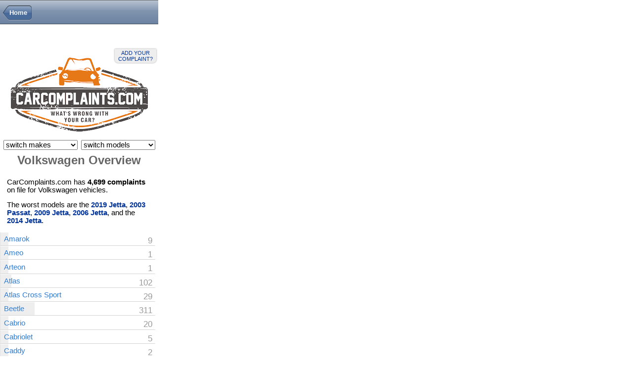

--- FILE ---
content_type: text/html; charset=UTF-8
request_url: https://m.carcomplaints.com/Volkswagen/
body_size: 4575
content:
<!DOCTYPE html>
<html lang="en">

<head>
<meta charset="utf-8" />
<meta name="viewport" content="width=320" />
<meta name="format-detection" content="telephone=no" />
<link rel="apple-touch-icon" href="//cdn.carcomplaints.com/mobile/img/icon-iphone-114.png" />
<link type="text/css" rel="stylesheet" href="//cdn.carcomplaints.com/mobile/css/autobeef.css" />
<script type="text/javascript" src="//code.jquery.com/jquery-1.11.2.min.js"></script>
<script type="text/javascript" src="//code.jquery.com/jquery-migrate-1.2.1.min.js"></script>
<script type="text/javascript" src="//cdn.carcomplaints.com/js/shared.js"></script>

<script type="text/javascript">
(function() {
var useSSL = 'https:' == document.location.protocol;
var src = (useSSL ? 'https:' : 'http:') +
'//www.googletagservices.com/tag/js/gpt.js';
document.write('<scr' + 'ipt src="' + src + '"></scr' + 'ipt>');
})();
</script>

<script type="text/javascript">
googletag.defineSlot('/3644031/mobile_leaderboard_bottom', [320, 50], 'div-gpt-ad-1401223865614-0').addService(googletag.pubads());
googletag.defineSlot('/3644031/mobile_leaderboard_top', [320, 50], 'div-gpt-ad-1401223865614-1').addService(googletag.pubads());
googletag.pubads().enableSyncRendering();
googletag.pubads().enableSingleRequest();
googletag.enableServices();
</script>

<script data-cfasync='false' type='text/javascript'>
	window.apd_options = { 'websiteId': 5890, 'runFromFrame': false };
	(function() {
		var w = window.apd_options.runFromFrame ? window.top : window;
		if(window.apd_options.runFromFrame && w!=window.parent) w=window.parent;
		if (w.location.hash.indexOf('apdAdmin') != -1){if(typeof(Storage) !== 'undefined') {w.localStorage.apdAdmin = 1;}}
		var adminMode = ((typeof(Storage) == 'undefined') || (w.localStorage.apdAdmin == 1));
		w.apd_options=window.apd_options;
		var apd = w.document.createElement('script'); apd.type = 'text/javascript'; apd.async = true;
		apd.src = '//' + (adminMode ? 'cdn' : 'ecdn') + '.firstimpression.io/' + (adminMode ? 'fi.js?id=' + window.apd_options.websiteId : 'fi_client.js') ;
		var s = w.document.getElementsByTagName('head')[0]; s.appendChild(apd);
	})();
</script>

<title>Volkswagen Problems Overview | CarComplaints.com</title>
<meta name="keywords" content="Volkswagen problem, Volkswagen complaints, Volkswagen recalls, Volkswagen defects, Volkswagen investigations" />
<meta name="description" content="Compare Volkswagen models for complaints, problems & defects. There are 4,699 complaints on file for Volkswagen." />
<meta name="robots" content="index,follow" />
<link rel="canonical" href="https://www.carcomplaints.com/Volkswagen//" />
<link type="text/css" rel="stylesheet" href="//cdn.carcomplaints.com/mobile/css/shared.css" />
<link type="text/css" rel="stylesheet" href="//cdn.carcomplaints.com/mobile/css/makemodel.css" />
<style>
 ul.timeline li { height: %; }

</style>
</head>

<body id="make" class="subnav">
<link type="text/css" rel="stylesheet" href="//cdn.carcomplaints.com/fonts/LeagueGothicRegular/font.css" />

<div id="container">

<div id="div-gpt-ad-1401223865614-1" style="width:320px; height:50px;">
<script type="text/javascript">
googletag.display('div-gpt-ad-1401223865614-1');
</script>
</div>

	<div id="header">
		<div>
			<a id="complainLink" href="/addreport.shtml">Add your complaint?</a>
			<h1><a href="/"><img src="//cdn2.carcomplaints.com/mobile/img/logo.png" srcset="//cdn2.carcomplaints.com/mobile/img/logo@2x.png 2x" alt="Car complaints, car problems and defect information" /></a></h1>
		</div>
	</div>

<div id="content">

	<div id="pageheader">
		<ul id="subnav">
			<li id="bhNav" class="back"><a href="/">Home</a></li>
			
		</ul>
		<div id="modelimg">
			
			
		</div>
		<form id="ymselector">
				<select name="makeselector" onchange="document.location.href = this.options[this.selectedIndex].value;">
			<option value="">switch makes</option>
			<option value="/Acura/">Acura</option>
			<option value="/Alfa_Romeo/">Alfa Romeo</option>
			<option value="/AMC/">AMC</option>
			<option value="/Audi/">Audi</option>
			<option value="/Bentley/">Bentley</option>
			<option value="/BMW/">BMW</option>
			<option value="/BrightDrop/">BrightDrop</option>
			<option value="/Bugatti/">Bugatti</option>
			<option value="/Buick/">Buick</option>
			<option value="/Cad/">Cad</option>
			<option value="/Cadillac/">Cadillac</option>
			<option value="/Changan/">Changan</option>
			<option value="/Chery/">Chery</option>
			<option value="/Chevrolet/">Chevrolet</option>
			<option value="/Chrysler/">Chrysler</option>
			<option value="/Citroen/">Citroen</option>
			<option value="/Daewoo/">Daewoo</option>
			<option value="/Daihatsu/">Daihatsu</option>
			<option value="/Datsun/">Datsun</option>
			<option value="/Dodge/">Dodge</option>
			<option value="/Eagle/">Eagle</option>
			<option value="/Ferrari/">Ferrari</option>
			<option value="/Fiat/">Fiat</option>
			<option value="/Fisker/">Fisker</option>
			<option value="/Ford/">Ford</option>
			<option value="/Genesis/">Genesis</option>
			<option value="/Geo/">Geo</option>
			<option value="/GMC/">GMC</option>
			<option value="/Holden/">Holden</option>
			<option value="/Honda/">Honda</option>
			<option value="/HSV/">HSV</option>
			<option value="/Hummer/">Hummer</option>
			<option value="/Hyundai/">Hyundai</option>
			<option value="/Infiniti/">Infiniti</option>
			<option value="/Isuzu/">Isuzu</option>
			<option value="/Jaguar/">Jaguar</option>
			<option value="/Jeep/">Jeep</option>
			<option value="/Kenworth/">Kenworth</option>
			<option value="/Kia/">Kia</option>
			<option value="/L/">L</option>
			<option value="/Lamborghini/">Lamborghini</option>
			<option value="/Land_Rover/">Land Rover</option>
			<option value="/Lexus/">Lexus</option>
			<option value="/Lincoln/">Lincoln</option>
			<option value="/Lotus/">Lotus</option>
			<option value="/Lucid/">Lucid</option>
			<option value="/Mahindra/">Mahindra</option>
			<option value="/Maruti/">Maruti</option>
			<option value="/Maserati/">Maserati</option>
			<option value="/Mazda/">Mazda</option>
			<option value="/Mercedes-Benz/">Mercedes-Benz</option>
			<option value="/Mercury/">Mercury</option>
			<option value="/Mini/">Mini</option>
			<option value="/Mitsubishi/">Mitsubishi</option>
			<option value="/Nissan/">Nissan</option>
			<option value="/Oldsmobile/">Oldsmobile</option>
			<option value="/Opel/">Opel</option>
			<option value="/Peugeot/">Peugeot</option>
			<option value="/Plymouth/">Plymouth</option>
			<option value="/Pontiac/">Pontiac</option>
			<option value="/Porsche/">Porsche</option>
			<option value="/Proton/">Proton</option>
			<option value="/Ram/">Ram</option>
			<option value="/Renault/">Renault</option>
			<option value="/Rivian/">Rivian</option>
			<option value="/Rover/">Rover</option>
			<option value="/Saab/">Saab</option>
			<option value="/Saturn/">Saturn</option>
			<option value="/Scion/">Scion</option>
			<option value="/Seat/">Seat</option>
			<option value="/Skoda/">Skoda</option>
			<option value="/Smart/">Smart</option>
			<option value="/Ssangyong/">Ssangyong</option>
			<option value="/Subaru/">Subaru</option>
			<option value="/Suzuki/">Suzuki</option>
			<option value="/Tata/">Tata</option>
			<option value="/Tesla/">Tesla</option>
			<option value="/Toyota/">Toyota</option>
			<option value="/Vauxhall/">Vauxhall</option>
			<option value="/Volkswagen/">Volkswagen</option>
			<option value="/Volvo/">Volvo</option>
			<option value="/VPG/">VPG</option>
			<option value="/Yugo/">Yugo</option>
			<option value="/Zimmer/">Zimmer</option>
		</select>

				<select name="modelselector" onchange="document.location.href = this.options[this.selectedIndex].value;">
			<option value="">switch models</option>
			<option value="/Volkswagen/Amarok/">Amarok</option>
			<option value="/Volkswagen/Ameo/">Ameo</option>
			<option value="/Volkswagen/Arteon/">Arteon</option>
			<option value="/Volkswagen/Atlas/">Atlas</option>
			<option value="/Volkswagen/Atlas_Cross_Sport/">Atlas Cross Sport</option>
			<option value="/Volkswagen/Beetle/">Beetle</option>
			<option value="/Volkswagen/Cabrio/">Cabrio</option>
			<option value="/Volkswagen/Cabriolet/">Cabriolet</option>
			<option value="/Volkswagen/Caddy/">Caddy</option>
			<option value="/Volkswagen/Caravelle/">Caravelle</option>
			<option value="/Volkswagen/CC/">CC</option>
			<option value="/Volkswagen/Citi_Golf/">Citi Golf</option>
			<option value="/Volkswagen/Crossfox/">Crossfox</option>
			<option value="/Volkswagen/e-Golf/">e-Golf</option>
			<option value="/Volkswagen/Eos/">Eos</option>
			<option value="/Volkswagen/Eurovan/">Eurovan</option>
			<option value="/Volkswagen/Fox/">Fox</option>
			<option value="/Volkswagen/GLI/">GLI</option>
			<option value="/Volkswagen/Golf/">Golf</option>
			<option value="/Volkswagen/Golf_Alltrack/">Golf Alltrack</option>
			<option value="/Volkswagen/Golf_GTI/">Golf GTI</option>
			<option value="/Volkswagen/Golf_R/">Golf R</option>
			<option value="/Volkswagen/Golf_SportWagen/">Golf SportWagen</option>
			<option value="/Volkswagen/GTI/">GTI</option>
			<option value="/Volkswagen/ID_Buzz/">ID. Buzz</option>
			<option value="/Volkswagen/ID4/">ID.4</option>
			<option value="/Volkswagen/ID5/">ID.5</option>
			<option value="/Volkswagen/Jetta/">Jetta</option>
			<option value="/Volkswagen/Jetta_GLI/">Jetta GLI</option>
			<option value="/Volkswagen/Jetta_Hybrid/">Jetta Hybrid</option>
			<option value="/Volkswagen/Jetta_SportWagen/">Jetta SportWagen</option>
			<option value="/Volkswagen/Microbus/">Microbus</option>
			<option value="/Volkswagen/Multivan/">Multivan</option>
			<option value="/Volkswagen/Passat/">Passat</option>
			<option value="/Volkswagen/Phaeton/">Phaeton</option>
			<option value="/Volkswagen/Polo/">Polo</option>
			<option value="/Volkswagen/Polo_GTI/">Polo GTI</option>
			<option value="/Volkswagen/Rabbit/">Rabbit</option>
			<option value="/Volkswagen/Routan/">Routan</option>
			<option value="/Volkswagen/Scirocco/">Scirocco</option>
			<option value="/Volkswagen/Sharan/">Sharan</option>
			<option value="/Volkswagen/Taigun/">Taigun</option>
			<option value="/Volkswagen/Taos/">Taos</option>
			<option value="/Volkswagen/Tiguan/">Tiguan</option>
			<option value="/Volkswagen/Touareg/">Touareg</option>
			<option value="/Volkswagen/Touareg_Hybrid/">Touareg Hybrid</option>
			<option value="/Volkswagen/Touran/">Touran</option>
			<option value="/Volkswagen/Transporter/">Transporter</option>
			<option value="/Volkswagen/UP/">UP!</option>
			<option value="/Volkswagen/Vanagon/">Vanagon</option>
			<option value="/Volkswagen/Vento/">Vento</option>
		</select>

		</form>
		<h1>Volkswagen Overview</h1>
	</div>
	<div id="intro">
		<p>CarComplaints.com has <strong>4,699 complaints</strong> on file for Volkswagen vehicles.
		<p>The worst models are the <a href="/Volkswagen/Jetta/2019/">2019 Jetta</a>, <a href="/Volkswagen/Passat/2003/">2003 Passat</a>, <a href="/Volkswagen/Jetta/2009/">2009 Jetta</a>, <a href="/Volkswagen/Jetta/2006/">2006 Jetta</a>, and the <a href="/Volkswagen/Jetta/2014/">2014 Jetta</a>. </p>
		<p></p>
	</div>
	<ul class="column bar">
	   <li><a href="/Volkswagen/Amarok/" title="Volkswagen Amarok complaints (9)">Amarok</a> <span class="count">9</span> <span class="index" style="width: 5%;">&nbsp;</span></li>
   <li><a href="/Volkswagen/Ameo/" title="Volkswagen Ameo complaints (1)">Ameo</a> <span class="count">1</span> <span class="index" style="width: 5%;">&nbsp;</span></li>
   <li><a href="/Volkswagen/Arteon/" title="Volkswagen Arteon complaints (1)">Arteon</a> <span class="count">1</span> <span class="index" style="width: 5%;">&nbsp;</span></li>
   <li><a href="/Volkswagen/Atlas/" title="Volkswagen Atlas complaints (102)">Atlas</a> <span class="count">102</span> <span class="index" style="width: 7%;">&nbsp;</span></li>
   <li><a href="/Volkswagen/Atlas_Cross_Sport/" title="Volkswagen Atlas Cross Sport complaints (29)">Atlas Cross Sport</a> <span class="count">29</span> <span class="index" style="width: 5%;">&nbsp;</span></li>
   <li><a href="/Volkswagen/Beetle/" title="Volkswagen Beetle complaints (311)">Beetle</a> <span class="count">311</span> <span class="index" style="width: 22%;">&nbsp;</span></li>
   <li><a href="/Volkswagen/Cabrio/" title="Volkswagen Cabrio complaints (20)">Cabrio</a> <span class="count">20</span> <span class="index" style="width: 5%;">&nbsp;</span></li>
   <li><a href="/Volkswagen/Cabriolet/" title="Volkswagen Cabriolet complaints (5)">Cabriolet</a> <span class="count">5</span> <span class="index" style="width: 5%;">&nbsp;</span></li>
   <li><a href="/Volkswagen/Caddy/" title="Volkswagen Caddy complaints (2)">Caddy</a> <span class="count">2</span> <span class="index" style="width: 5%;">&nbsp;</span></li>
   <li><a href="/Volkswagen/Caravelle/" title="Volkswagen Caravelle complaints (2)">Caravelle</a> <span class="count">2</span> <span class="index" style="width: 5%;">&nbsp;</span></li>
   <li><a href="/Volkswagen/CC/" title="Volkswagen CC complaints (212)">CC</a> <span class="count">212</span> <span class="index" style="width: 15%;">&nbsp;</span></li>
   <li><a href="/Volkswagen/Citi_Golf/" title="Volkswagen Citi Golf complaints (5)">Citi Golf</a> <span class="count">5</span> <span class="index" style="width: 5%;">&nbsp;</span></li>
   <li><a href="/Volkswagen/Crossfox/" title="Volkswagen Crossfox complaints (2)">Crossfox</a> <span class="count">2</span> <span class="index" style="width: 5%;">&nbsp;</span></li>
   <li><a href="/Volkswagen/e-Golf/" title="Volkswagen e-Golf complaints (5)">e-Golf</a> <span class="count">5</span> <span class="index" style="width: 5%;">&nbsp;</span></li>
   <li><a href="/Volkswagen/Eos/" title="Volkswagen Eos complaints (87)">Eos</a> <span class="count">87</span> <span class="index" style="width: 6%;">&nbsp;</span></li>
   <li><a href="/Volkswagen/Eurovan/" title="Volkswagen Eurovan complaints (2)">Eurovan</a> <span class="count">2</span> <span class="index" style="width: 5%;">&nbsp;</span></li>
   <li><a href="/Volkswagen/Fox/" title="Volkswagen Fox complaints (5)">Fox</a> <span class="count">5</span> <span class="index" style="width: 5%;">&nbsp;</span></li>
   <li><a href="/Volkswagen/GLI/" title="Volkswagen GLI complaints (22)">GLI</a> <span class="count">22</span> <span class="index" style="width: 5%;">&nbsp;</span></li>
   <li><a href="/Volkswagen/Golf/" title="Volkswagen Golf complaints (202)">Golf</a> <span class="count">202</span> <span class="index" style="width: 14%;">&nbsp;</span></li>
   <li><a href="/Volkswagen/Golf_Alltrack/" title="Volkswagen Golf Alltrack complaints (8)">Golf Alltrack</a> <span class="count">8</span> <span class="index" style="width: 5%;">&nbsp;</span></li>
   <li><a href="/Volkswagen/Golf_GTI/" title="Volkswagen Golf GTI complaints (41)">Golf GTI</a> <span class="count">41</span> <span class="index" style="width: 5%;">&nbsp;</span></li>
   <li><a href="/Volkswagen/Golf_R/" title="Volkswagen Golf R complaints (7)">Golf R</a> <span class="count">7</span> <span class="index" style="width: 5%;">&nbsp;</span></li>
   <li><a href="/Volkswagen/Golf_SportWagen/" title="Volkswagen Golf SportWagen complaints (32)">Golf SportWagen</a> <span class="count">32</span> <span class="index" style="width: 5%;">&nbsp;</span></li>
   <li><a href="/Volkswagen/GTI/" title="Volkswagen GTI complaints (102)">GTI</a> <span class="count">102</span> <span class="index" style="width: 7%;">&nbsp;</span></li>
   <li><a href="/Volkswagen/ID_Buzz/" title="Volkswagen ID. Buzz complaints (0)">ID. Buzz</a> <span class="count">0</span> <span class="index" style="width: 5%;">&nbsp;</span></li>
   <li><a href="/Volkswagen/ID4/" title="Volkswagen ID.4 complaints (13)">ID.4</a> <span class="count">13</span> <span class="index" style="width: 5%;">&nbsp;</span></li>
   <li><a href="/Volkswagen/ID5/" title="Volkswagen ID.5 complaints (0)">ID.5</a> <span class="count">0</span> <span class="index" style="width: 5%;">&nbsp;</span></li>
   <li><a href="/Volkswagen/Jetta/" title="Volkswagen Jetta complaints (1,396)">Jetta</a> <span class="count">1,396</span> <span class="index" style="width: 100%;">&nbsp;</span></li>
   <li><a href="/Volkswagen/Jetta_GLI/" title="Volkswagen Jetta GLI complaints (3)">Jetta GLI</a> <span class="count">3</span> <span class="index" style="width: 5%;">&nbsp;</span></li>
   <li><a href="/Volkswagen/Jetta_Hybrid/" title="Volkswagen Jetta Hybrid complaints (33)">Jetta Hybrid</a> <span class="count">33</span> <span class="index" style="width: 5%;">&nbsp;</span></li>
   <li><a href="/Volkswagen/Jetta_SportWagen/" title="Volkswagen Jetta SportWagen complaints (60)">Jetta SportWagen</a> <span class="count">60</span> <span class="index" style="width: 5%;">&nbsp;</span></li>
   <li><a href="/Volkswagen/Microbus/" title="Volkswagen Microbus complaints (1)">Microbus</a> <span class="count">1</span> <span class="index" style="width: 5%;">&nbsp;</span></li>
   <li><a href="/Volkswagen/Multivan/" title="Volkswagen Multivan complaints (2)">Multivan</a> <span class="count">2</span> <span class="index" style="width: 5%;">&nbsp;</span></li>
   <li><a href="/Volkswagen/Passat/" title="Volkswagen Passat complaints (1,055)">Passat</a> <span class="count">1,055</span> <span class="index" style="width: 75%;">&nbsp;</span></li>
   <li><a href="/Volkswagen/Phaeton/" title="Volkswagen Phaeton complaints (1)">Phaeton</a> <span class="count">1</span> <span class="index" style="width: 5%;">&nbsp;</span></li>
   <li><a href="/Volkswagen/Polo/" title="Volkswagen Polo complaints (44)">Polo</a> <span class="count">44</span> <span class="index" style="width: 5%;">&nbsp;</span></li>
   <li><a href="/Volkswagen/Polo_GTI/" title="Volkswagen Polo GTI complaints (1)">Polo GTI</a> <span class="count">1</span> <span class="index" style="width: 5%;">&nbsp;</span></li>
   <li><a href="/Volkswagen/Rabbit/" title="Volkswagen Rabbit complaints (40)">Rabbit</a> <span class="count">40</span> <span class="index" style="width: 5%;">&nbsp;</span></li>
   <li><a href="/Volkswagen/Routan/" title="Volkswagen Routan complaints (184)">Routan</a> <span class="count">184</span> <span class="index" style="width: 13%;">&nbsp;</span></li>
   <li><a href="/Volkswagen/Scirocco/" title="Volkswagen Scirocco complaints (2)">Scirocco</a> <span class="count">2</span> <span class="index" style="width: 5%;">&nbsp;</span></li>
   <li><a href="/Volkswagen/Sharan/" title="Volkswagen Sharan complaints (5)">Sharan</a> <span class="count">5</span> <span class="index" style="width: 5%;">&nbsp;</span></li>
   <li><a href="/Volkswagen/Taigun/" title="Volkswagen Taigun complaints (1)">Taigun</a> <span class="count">1</span> <span class="index" style="width: 5%;">&nbsp;</span></li>
   <li><a href="/Volkswagen/Taos/" title="Volkswagen Taos complaints (30)">Taos</a> <span class="count">30</span> <span class="index" style="width: 5%;">&nbsp;</span></li>
   <li><a href="/Volkswagen/Tiguan/" title="Volkswagen Tiguan complaints (502)">Tiguan</a> <span class="count">502</span> <span class="index" style="width: 35%;">&nbsp;</span></li>
   <li><a href="/Volkswagen/Touareg/" title="Volkswagen Touareg complaints (90)">Touareg</a> <span class="count">90</span> <span class="index" style="width: 6%;">&nbsp;</span></li>
   <li><a href="/Volkswagen/Touareg_Hybrid/" title="Volkswagen Touareg Hybrid complaints (1)">Touareg Hybrid</a> <span class="count">1</span> <span class="index" style="width: 5%;">&nbsp;</span></li>
   <li><a href="/Volkswagen/Touran/" title="Volkswagen Touran complaints (4)">Touran</a> <span class="count">4</span> <span class="index" style="width: 5%;">&nbsp;</span></li>
   <li><a href="/Volkswagen/Transporter/" title="Volkswagen Transporter complaints (2)">Transporter</a> <span class="count">2</span> <span class="index" style="width: 5%;">&nbsp;</span></li>
   <li><a href="/Volkswagen/UP/" title="Volkswagen UP! complaints (1)">UP!</a> <span class="count">1</span> <span class="index" style="width: 5%;">&nbsp;</span></li>
   <li><a href="/Volkswagen/Vanagon/" title="Volkswagen Vanagon complaints (2)">Vanagon</a> <span class="count">2</span> <span class="index" style="width: 5%;">&nbsp;</span></li>
   <li><a href="/Volkswagen/Vento/" title="Volkswagen Vento complaints (12)">Vento</a> <span class="count">12</span> <span class="index" style="width: 5%;">&nbsp;</span></li>

	</ul>
	<p class="meta">Click on the bars of the graph for more details about a specific model year.</p>

</div>

</div>

<footer>
	<div id="footerlinks">
		<a class="facebookLink" href="//www.facebook.com/pages/CarComplaintscom/71086104519?ref=s">CarComplaints.com on Facebook</a>
		<a class="twitterLink" href="//twitter.com/carcomplaints">CarComplaints.com on Twitter</a>
		<a class="fullsite" href="//www.carcomplaints.com/">Switch to the full (non-mobile) website</a>
	</div>
	<div id="footercontainer">
		<div>
			<h4>CarComplaints.com</h4>
			<em>copyright &copy; 2000&#8212;2019</em>
			<ul>
				<li><a id="advLink" href="/advertise.shtml">advertise</a> |</li>
				<li><a id="plLink" href="/privacy.shtml">privacy</a> |</li>
				<li><a id="dcLink" href="/disclaimer.shtml">terms/disclaimer</a> |</li>
				<li><a id="ctLink" href="/contact.shtml">contact us</a></li>
			</ul>
		</div>
	</div>
</footer>

<script>
  (function(i,s,o,g,r,a,m){i['GoogleAnalyticsObject']=r;i[r]=i[r]||function(){
  (i[r].q=i[r].q||[]).push(arguments)},i[r].l=1*new Date();a=s.createElement(o),
  m=s.getElementsByTagName(o)[0];a.async=1;a.src=g;m.parentNode.insertBefore(a,m)
  })(window,document,'script','//www.google-analytics.com/analytics.js','ga');
  ga('create', 'UA-202853-15', 'auto');
  ga('send', 'pageview');
</script>

<script type="text/javascript">
	$(function() {
		$('#footer a.fullsite').click(function() {
			ga('send', 'Full Site Switch', 'Footer', 'switch');
			setCookie('site','full',1095,'/','carcomplaints.com',false);
			return(true);
		});
	});
</script>

<div id="div-gpt-ad-1401223865614-0" style="width:320px; height:50px;">
<script type="text/javascript">
googletag.display('div-gpt-ad-1401223865614-0');
</script>
</div>

<script type="text/javascript" src="//ads.pro-market.net/ads/scripts/site-122270.js"></script>

</body>
</html>


--- FILE ---
content_type: text/html; charset=utf-8
request_url: https://www.google.com/recaptcha/api2/aframe
body_size: 266
content:
<!DOCTYPE HTML><html><head><meta http-equiv="content-type" content="text/html; charset=UTF-8"></head><body><script nonce="CCfQZlFvyk8j8tTeeZc4uw">/** Anti-fraud and anti-abuse applications only. See google.com/recaptcha */ try{var clients={'sodar':'https://pagead2.googlesyndication.com/pagead/sodar?'};window.addEventListener("message",function(a){try{if(a.source===window.parent){var b=JSON.parse(a.data);var c=clients[b['id']];if(c){var d=document.createElement('img');d.src=c+b['params']+'&rc='+(localStorage.getItem("rc::a")?sessionStorage.getItem("rc::b"):"");window.document.body.appendChild(d);sessionStorage.setItem("rc::e",parseInt(sessionStorage.getItem("rc::e")||0)+1);localStorage.setItem("rc::h",'1769320388200');}}}catch(b){}});window.parent.postMessage("_grecaptcha_ready", "*");}catch(b){}</script></body></html>

--- FILE ---
content_type: text/css
request_url: https://cdn.carcomplaints.com/mobile/css/makemodel.css
body_size: 1792
content:
/* =general */
.important { font-weight: bold !important; }
#intro { margin: 0 auto; padding: 7px 7px 0; }
#intro h2 { border-bottom: 2px solid #666; }
#intro p { font-size: 1.1em; }
	#intro p strong.note { color: #900; }
	#intro p a { font-weight: bold; }
#intro h4#graphtop { margin: 0 23px; font-size: 9pt; color: #333; font-weight: normal; }
#intro h4#graphtop span { white-space: nowrap; padding-left: 1em; }
#intro a#bhLink { margin-top: -22px; }

dl#stats { margin: 0 14px; }
	dl#stats dt { margin: 1em 11px 0; font-size: 12pt; font-weight: bold; color: #999; }
	dl#stats dd { margin: 0 0 14px 11px; font-size: 1.1em; text-transform: capitalize; }
	body#modelcats dl#stats dd { margin-top: 14px; margin-bottom: 0; }
		dl#stats dd a { display: block; }
		dl#stats dd a:hover { text-decoration: none; }
		dl#stats dd a strong { text-decoration: underline; }
		dl#stats dd span { display: block; font-size: 0.9em; text-transform: uppercase; color: #666; }

ul.column { list-style-type: none; margin: 0 2% 1em 0; padding: 0; }
ul.column li { position: relative; display: block; margin: 0; padding: 0; border-bottom: 1px solid #eee; font-size: 0.9em; }
ul.column li a { z-index: 2; position: relative; display: block; padding: 0.5em 4em 0.5em 0.5em; color: #2D7BD2; text-shadow: 1px 1px 1px rgba(255,255,255,0.85); }
ul.column li a:hover { text-decoration: none; }
ul.column.bar li { border: 1px solid; border-color: #fff #fff #d4d4d4 #e4e4e4; font-size: 1.1em; }
ul.column.bar li a { padding-top: 0.35em; padding-bottom: 0.35em; text-shadow: 1px 1px 1px rgba(255,255,255,0.9); }
ul.column.bar li span.count { z-index: 3; position: absolute; top: 0; right: 0; display: block; margin: 0 0.3em; font-size: 1.15em; line-height: 2; text-align: right; color: #999; }
ul.column.bar li span.index { z-index: 1; overflow: hidden; display: block; position: absolute; top: 0; left: 0; height: 100%; line-height: 2; text-indent: -9999px; background: #eee; }
ul.column.bar li:hover { background-color: #f6f6f6; }
ul.column.bar li:hover span.count { color: #900; }
ul.column.bar li:hover span.index { background-color: #d6e4f4; }
p.meta { margin: 14px; }
p.meta dl { margin: 0; padding: 0 1em; }
/*
.timeline-graph { position: relative; overflow: hidden; margin: 5px 0 1em; padding: 1em 0; font-size: 0.8em; letter-spacing: 1px; background:#f9f9f9; }
.timeline-graph p.meta, #intro .timeline-graph p.meta { margin: 0; padding: 3px 11px; font-size: 11px; font-weight: bold; text-align: center; text-shadow: -1px 0 1px rgba(255,255,255,0.9); color: #666; background-color: #f2f2f2; }
*/
ul.timeline { overflow: hidden; list-style-type: none; width: 100%; margin: 0 auto; padding: 1em 0 2.5em; background: url(/img/v1/widegraph-bg-v.png) no-repeat 0 0; border-bottom: 1px solid #eee; }
ul.timeline li { margin: 0 0.1em; padding: 0 0 0 12px; }
ul.timeline li a { position: relative; display: block; }
ul.timeline li a span.label { position: absolute; left: 7px; top: 0; display: block; height: 40px; line-height: 37px; font-size: 1.1em; font-weight: bold; color: #fff; }
ul.timeline li a span.bar { display: block; width: 0; height: 40px; background: url(/img/v1/widegraph-bars-v.png) no-repeat 100% 0; }
ul.timeline li a span.count { position: absolute; right: 0; top: 0; display: block; height: 40px; line-height: 37px; font-size: 1.2em; color: #333; }
ul.timeline li a:hover { }
ul.timeline li a:hover .label { }

.complaints { float: left; width: 640px; list-style: none; margin: 0 0 2em 0; padding: 0; }
.complaints li { overflow: hidden; position: relative; clear: both; margin: 0; padding: 0; border-bottom: 1px solid #ccc; font-size: 12px; text-shadow: 1px 1px 1px rgba(255,255,255,0.8); }
.complaints li:nth-child(even) { background-color: #f9f9f9; }
.complaints li.hover, .complaints li:hover { cursor: pointer; background: #f2f5f7; background: -webkit-gradient(linear, 0% 0%, 0% 100%, from(#e7edf1), to(#f2f5f7)); background: -moz-linear-gradient(#e7edf1, #f2f5f7); }
.complaints li li:hover, .complaints li li:nth-child(even) { background-color: inherit; }
.complaints li h4 { margin: 0; font-size: 13px; line-height: 1.3; text-transform: capitalize; }
.complaints li a { text-decoration: none; }
.complaints li a cite { display: block; padding: 0.5em 0; }
.complaints li a cite span { color: #000; }
.complaints ul.meta { list-style-type: none; float: left; width: 120px; margin: 1em 1em 1em 0; padding: 0; }
.complaints li li { height: auto; margin: 0 0 5px 0; border-bottom: 0; }
/* =latest complaints --*/
.latest li { padding-top: 1em; padding-bottom: 1em; }
.latest ul.meta li { padding: 0; }
.latest ul.meta li strong { display: block; }

/* =worst complaints --*/
.worst { margin-bottom: 0.5em; border: 1px solid #ddd; -moz-border-radius: 10px; -webkit-border-radius: 10px; border-radius: 10px; background: #eee url(//cdn.carcomplaints.com/img/bg-diagonal-white.png) repeat 0 0; -moz-box-shadow: inset 0 0 1px 1px #fff; -webkit-box-shadow: inset 0 0 1px 1px #fff; box-shadow: inset 0 0 1px 1px #fff;  }
.worst li { position: relative; clear: none; float: left; width: 29%; height: 165px; margin: 0; padding: 1em 2%; border-right: 1px solid #ccc; border-left: 1px solid #fff; border-bottom: 0; font-size: 12px; color: #fff; text-shadow: 1px 1px 1px rgba(255,255,255,0.65); }
.worst li h4 { font-size: 1.2em; }
.worst li h4 a { text-transform: capitalize; color: #DB3E2B; }
.worst li h4 span.vehicle { display: block; font-size: 0.85em; font-style: italic; text-transform: none; }

.worst li:first-child { border-left: 0; }
.worst li:first-child h4 a { color: #A31500; }
.worst li:last-child { border-right: 0; }
.worst li:last-child h4 a { color: #FF5D00; }

.worst ul.meta { float: left; width: 100%; margin: 1em 0; }
.worst ul.meta li { float: none; width: 100%; height: auto; margin: 0 0 3px; padding: 0; border: 0; font-weight: bold; color: #222;}
.worst li li strong { font-weight: normal; }
.worst li p { position: absolute; bottom: 0.5em; }

.worst.empty { float: left; width: 380px; margin-right: 40px; }
.worst.empty li { width: 90%; padding: 15px 5%; border: 0; background: #F9F9F9 url(//cdn.carcomplaints.com/img/icon-grid-chart-32.png) no-repeat 5px 12px; }
.worst.empty li:hover, .worst.empty li.hover, .worst.empty li.hover a:hover, .worst.empty li p a.button:hover { background-color: #F9F9F9 !important; }
.worst.empty li h4 { margin-left: 25px; font-size: 13px; color: #222;  text-shadow: 1px 1px 1px rgba(255,255,255,0.75); }
.worst.empty p { position: static; margin: 0 0 1.5em 25px; text-align: left; color: #222; text-shadow: 1px 1px 1px rgba(255,255,255,0.75); }
.worst.empty li p:after { content: "."; clear: both; display: block; height: 0; visibility: hidden; }


/* =make-specific --*/
div#yearselected { display: none; clear: left; color: #fff; background-color: #900; -moz-border-radius: 7px; -webkit-border-radius: 7px; border-radius: 7px; }
div#yearselected p { margin: 0; padding: 7px; text-align: center; }
/* =clearing --*/
#intro:after,
.complaints li:after { content: "."; clear: both; display: block; height: 0; visibility: hidden; }


--- FILE ---
content_type: application/javascript; charset=utf-8
request_url: https://fundingchoicesmessages.google.com/f/AGSKWxWjfPz9KUjaOmF6abs2cGfQpC8sw37sjqWB8ljqFs9d67uMJXJ94ezFFC7k_0nhE9BnDhMuwLFtX1WuZzsBTA-gPndGZUHDTx4MPk6hwnUGEc83P7Sasdg0S8kAr1hffraBc4Mt4jvSJOZMsoSdd3OKXMeJ4GNhaJY3kpEfLXgFqn7_VFnEc28DlGBg/_/adevents./ads/third-_request_ad..ae/ads//adinjector.
body_size: -1288
content:
window['dad2a42f-3080-41b4-a879-97778ce3a27f'] = true;